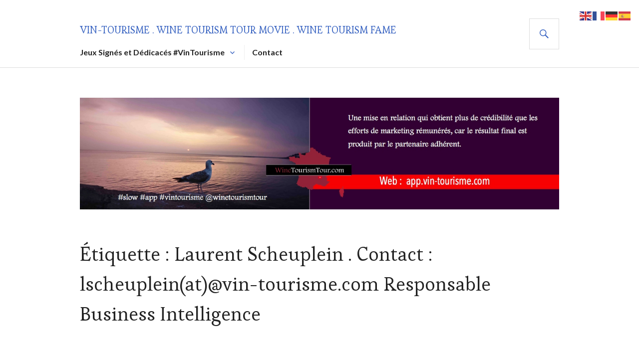

--- FILE ---
content_type: text/html; charset=UTF-8
request_url: https://vin-tourisme.fr/tag/laurent-scheuplein-contact-lscheupleinatvin-tourisme-com-responsable-business-intelligence/
body_size: 15751
content:
<!DOCTYPE html>
<html lang="fr-FR">
<head>
<meta charset="UTF-8">
<meta name="viewport" content="width=device-width, initial-scale=1">
<link rel="profile" href="http://gmpg.org/xfn/11">
<link rel="pingback" href="https://vin-tourisme.fr/xmlrpc.php">

<title>Laurent Scheuplein . Contact : lscheuplein(at)@vin-tourisme.com Responsable Business Intelligence &#8211; Vin-tourisme . Wine Tourism Tour Movie . Wine Tourism Fame</title>
<meta name='robots' content='max-image-preview:large' />
<link rel='dns-prefetch' href='//stats.wp.com' />
<link rel='dns-prefetch' href='//fonts.googleapis.com' />
<link rel='dns-prefetch' href='//v0.wordpress.com' />
<link rel='preconnect' href='//i0.wp.com' />
<link rel="alternate" type="application/rss+xml" title="Vin-tourisme . Wine Tourism Tour Movie . Wine Tourism Fame &raquo; Flux" href="https://vin-tourisme.fr/feed/" />
<link rel="alternate" type="application/rss+xml" title="Vin-tourisme . Wine Tourism Tour Movie . Wine Tourism Fame &raquo; Flux des commentaires" href="https://vin-tourisme.fr/comments/feed/" />
<link rel="alternate" type="application/rss+xml" title="Vin-tourisme . Wine Tourism Tour Movie . Wine Tourism Fame &raquo; Flux de l’étiquette Laurent Scheuplein . Contact : lscheuplein(at)@vin-tourisme.com Responsable Business Intelligence" href="https://vin-tourisme.fr/tag/laurent-scheuplein-contact-lscheupleinatvin-tourisme-com-responsable-business-intelligence/feed/" />
<style id='wp-img-auto-sizes-contain-inline-css' type='text/css'>
img:is([sizes=auto i],[sizes^="auto," i]){contain-intrinsic-size:3000px 1500px}
/*# sourceURL=wp-img-auto-sizes-contain-inline-css */
</style>
<link rel='stylesheet' id='front-css-css' href='https://vin-tourisme.fr/wp-content/plugins/fully-background-manager/assets/css/fbm_front.css?ver=6.9' type='text/css' media='all' />
<style id='wp-emoji-styles-inline-css' type='text/css'>

	img.wp-smiley, img.emoji {
		display: inline !important;
		border: none !important;
		box-shadow: none !important;
		height: 1em !important;
		width: 1em !important;
		margin: 0 0.07em !important;
		vertical-align: -0.1em !important;
		background: none !important;
		padding: 0 !important;
	}
/*# sourceURL=wp-emoji-styles-inline-css */
</style>
<style id='wp-block-library-inline-css' type='text/css'>
:root{--wp-block-synced-color:#7a00df;--wp-block-synced-color--rgb:122,0,223;--wp-bound-block-color:var(--wp-block-synced-color);--wp-editor-canvas-background:#ddd;--wp-admin-theme-color:#007cba;--wp-admin-theme-color--rgb:0,124,186;--wp-admin-theme-color-darker-10:#006ba1;--wp-admin-theme-color-darker-10--rgb:0,107,160.5;--wp-admin-theme-color-darker-20:#005a87;--wp-admin-theme-color-darker-20--rgb:0,90,135;--wp-admin-border-width-focus:2px}@media (min-resolution:192dpi){:root{--wp-admin-border-width-focus:1.5px}}.wp-element-button{cursor:pointer}:root .has-very-light-gray-background-color{background-color:#eee}:root .has-very-dark-gray-background-color{background-color:#313131}:root .has-very-light-gray-color{color:#eee}:root .has-very-dark-gray-color{color:#313131}:root .has-vivid-green-cyan-to-vivid-cyan-blue-gradient-background{background:linear-gradient(135deg,#00d084,#0693e3)}:root .has-purple-crush-gradient-background{background:linear-gradient(135deg,#34e2e4,#4721fb 50%,#ab1dfe)}:root .has-hazy-dawn-gradient-background{background:linear-gradient(135deg,#faaca8,#dad0ec)}:root .has-subdued-olive-gradient-background{background:linear-gradient(135deg,#fafae1,#67a671)}:root .has-atomic-cream-gradient-background{background:linear-gradient(135deg,#fdd79a,#004a59)}:root .has-nightshade-gradient-background{background:linear-gradient(135deg,#330968,#31cdcf)}:root .has-midnight-gradient-background{background:linear-gradient(135deg,#020381,#2874fc)}:root{--wp--preset--font-size--normal:16px;--wp--preset--font-size--huge:42px}.has-regular-font-size{font-size:1em}.has-larger-font-size{font-size:2.625em}.has-normal-font-size{font-size:var(--wp--preset--font-size--normal)}.has-huge-font-size{font-size:var(--wp--preset--font-size--huge)}.has-text-align-center{text-align:center}.has-text-align-left{text-align:left}.has-text-align-right{text-align:right}.has-fit-text{white-space:nowrap!important}#end-resizable-editor-section{display:none}.aligncenter{clear:both}.items-justified-left{justify-content:flex-start}.items-justified-center{justify-content:center}.items-justified-right{justify-content:flex-end}.items-justified-space-between{justify-content:space-between}.screen-reader-text{border:0;clip-path:inset(50%);height:1px;margin:-1px;overflow:hidden;padding:0;position:absolute;width:1px;word-wrap:normal!important}.screen-reader-text:focus{background-color:#ddd;clip-path:none;color:#444;display:block;font-size:1em;height:auto;left:5px;line-height:normal;padding:15px 23px 14px;text-decoration:none;top:5px;width:auto;z-index:100000}html :where(.has-border-color){border-style:solid}html :where([style*=border-top-color]){border-top-style:solid}html :where([style*=border-right-color]){border-right-style:solid}html :where([style*=border-bottom-color]){border-bottom-style:solid}html :where([style*=border-left-color]){border-left-style:solid}html :where([style*=border-width]){border-style:solid}html :where([style*=border-top-width]){border-top-style:solid}html :where([style*=border-right-width]){border-right-style:solid}html :where([style*=border-bottom-width]){border-bottom-style:solid}html :where([style*=border-left-width]){border-left-style:solid}html :where(img[class*=wp-image-]){height:auto;max-width:100%}:where(figure){margin:0 0 1em}html :where(.is-position-sticky){--wp-admin--admin-bar--position-offset:var(--wp-admin--admin-bar--height,0px)}@media screen and (max-width:600px){html :where(.is-position-sticky){--wp-admin--admin-bar--position-offset:0px}}

/*# sourceURL=wp-block-library-inline-css */
</style><style id='wp-block-image-inline-css' type='text/css'>
.wp-block-image>a,.wp-block-image>figure>a{display:inline-block}.wp-block-image img{box-sizing:border-box;height:auto;max-width:100%;vertical-align:bottom}@media not (prefers-reduced-motion){.wp-block-image img.hide{visibility:hidden}.wp-block-image img.show{animation:show-content-image .4s}}.wp-block-image[style*=border-radius] img,.wp-block-image[style*=border-radius]>a{border-radius:inherit}.wp-block-image.has-custom-border img{box-sizing:border-box}.wp-block-image.aligncenter{text-align:center}.wp-block-image.alignfull>a,.wp-block-image.alignwide>a{width:100%}.wp-block-image.alignfull img,.wp-block-image.alignwide img{height:auto;width:100%}.wp-block-image .aligncenter,.wp-block-image .alignleft,.wp-block-image .alignright,.wp-block-image.aligncenter,.wp-block-image.alignleft,.wp-block-image.alignright{display:table}.wp-block-image .aligncenter>figcaption,.wp-block-image .alignleft>figcaption,.wp-block-image .alignright>figcaption,.wp-block-image.aligncenter>figcaption,.wp-block-image.alignleft>figcaption,.wp-block-image.alignright>figcaption{caption-side:bottom;display:table-caption}.wp-block-image .alignleft{float:left;margin:.5em 1em .5em 0}.wp-block-image .alignright{float:right;margin:.5em 0 .5em 1em}.wp-block-image .aligncenter{margin-left:auto;margin-right:auto}.wp-block-image :where(figcaption){margin-bottom:1em;margin-top:.5em}.wp-block-image.is-style-circle-mask img{border-radius:9999px}@supports ((-webkit-mask-image:none) or (mask-image:none)) or (-webkit-mask-image:none){.wp-block-image.is-style-circle-mask img{border-radius:0;-webkit-mask-image:url('data:image/svg+xml;utf8,<svg viewBox="0 0 100 100" xmlns="http://www.w3.org/2000/svg"><circle cx="50" cy="50" r="50"/></svg>');mask-image:url('data:image/svg+xml;utf8,<svg viewBox="0 0 100 100" xmlns="http://www.w3.org/2000/svg"><circle cx="50" cy="50" r="50"/></svg>');mask-mode:alpha;-webkit-mask-position:center;mask-position:center;-webkit-mask-repeat:no-repeat;mask-repeat:no-repeat;-webkit-mask-size:contain;mask-size:contain}}:root :where(.wp-block-image.is-style-rounded img,.wp-block-image .is-style-rounded img){border-radius:9999px}.wp-block-image figure{margin:0}.wp-lightbox-container{display:flex;flex-direction:column;position:relative}.wp-lightbox-container img{cursor:zoom-in}.wp-lightbox-container img:hover+button{opacity:1}.wp-lightbox-container button{align-items:center;backdrop-filter:blur(16px) saturate(180%);background-color:#5a5a5a40;border:none;border-radius:4px;cursor:zoom-in;display:flex;height:20px;justify-content:center;opacity:0;padding:0;position:absolute;right:16px;text-align:center;top:16px;width:20px;z-index:100}@media not (prefers-reduced-motion){.wp-lightbox-container button{transition:opacity .2s ease}}.wp-lightbox-container button:focus-visible{outline:3px auto #5a5a5a40;outline:3px auto -webkit-focus-ring-color;outline-offset:3px}.wp-lightbox-container button:hover{cursor:pointer;opacity:1}.wp-lightbox-container button:focus{opacity:1}.wp-lightbox-container button:focus,.wp-lightbox-container button:hover,.wp-lightbox-container button:not(:hover):not(:active):not(.has-background){background-color:#5a5a5a40;border:none}.wp-lightbox-overlay{box-sizing:border-box;cursor:zoom-out;height:100vh;left:0;overflow:hidden;position:fixed;top:0;visibility:hidden;width:100%;z-index:100000}.wp-lightbox-overlay .close-button{align-items:center;cursor:pointer;display:flex;justify-content:center;min-height:40px;min-width:40px;padding:0;position:absolute;right:calc(env(safe-area-inset-right) + 16px);top:calc(env(safe-area-inset-top) + 16px);z-index:5000000}.wp-lightbox-overlay .close-button:focus,.wp-lightbox-overlay .close-button:hover,.wp-lightbox-overlay .close-button:not(:hover):not(:active):not(.has-background){background:none;border:none}.wp-lightbox-overlay .lightbox-image-container{height:var(--wp--lightbox-container-height);left:50%;overflow:hidden;position:absolute;top:50%;transform:translate(-50%,-50%);transform-origin:top left;width:var(--wp--lightbox-container-width);z-index:9999999999}.wp-lightbox-overlay .wp-block-image{align-items:center;box-sizing:border-box;display:flex;height:100%;justify-content:center;margin:0;position:relative;transform-origin:0 0;width:100%;z-index:3000000}.wp-lightbox-overlay .wp-block-image img{height:var(--wp--lightbox-image-height);min-height:var(--wp--lightbox-image-height);min-width:var(--wp--lightbox-image-width);width:var(--wp--lightbox-image-width)}.wp-lightbox-overlay .wp-block-image figcaption{display:none}.wp-lightbox-overlay button{background:none;border:none}.wp-lightbox-overlay .scrim{background-color:#fff;height:100%;opacity:.9;position:absolute;width:100%;z-index:2000000}.wp-lightbox-overlay.active{visibility:visible}@media not (prefers-reduced-motion){.wp-lightbox-overlay.active{animation:turn-on-visibility .25s both}.wp-lightbox-overlay.active img{animation:turn-on-visibility .35s both}.wp-lightbox-overlay.show-closing-animation:not(.active){animation:turn-off-visibility .35s both}.wp-lightbox-overlay.show-closing-animation:not(.active) img{animation:turn-off-visibility .25s both}.wp-lightbox-overlay.zoom.active{animation:none;opacity:1;visibility:visible}.wp-lightbox-overlay.zoom.active .lightbox-image-container{animation:lightbox-zoom-in .4s}.wp-lightbox-overlay.zoom.active .lightbox-image-container img{animation:none}.wp-lightbox-overlay.zoom.active .scrim{animation:turn-on-visibility .4s forwards}.wp-lightbox-overlay.zoom.show-closing-animation:not(.active){animation:none}.wp-lightbox-overlay.zoom.show-closing-animation:not(.active) .lightbox-image-container{animation:lightbox-zoom-out .4s}.wp-lightbox-overlay.zoom.show-closing-animation:not(.active) .lightbox-image-container img{animation:none}.wp-lightbox-overlay.zoom.show-closing-animation:not(.active) .scrim{animation:turn-off-visibility .4s forwards}}@keyframes show-content-image{0%{visibility:hidden}99%{visibility:hidden}to{visibility:visible}}@keyframes turn-on-visibility{0%{opacity:0}to{opacity:1}}@keyframes turn-off-visibility{0%{opacity:1;visibility:visible}99%{opacity:0;visibility:visible}to{opacity:0;visibility:hidden}}@keyframes lightbox-zoom-in{0%{transform:translate(calc((-100vw + var(--wp--lightbox-scrollbar-width))/2 + var(--wp--lightbox-initial-left-position)),calc(-50vh + var(--wp--lightbox-initial-top-position))) scale(var(--wp--lightbox-scale))}to{transform:translate(-50%,-50%) scale(1)}}@keyframes lightbox-zoom-out{0%{transform:translate(-50%,-50%) scale(1);visibility:visible}99%{visibility:visible}to{transform:translate(calc((-100vw + var(--wp--lightbox-scrollbar-width))/2 + var(--wp--lightbox-initial-left-position)),calc(-50vh + var(--wp--lightbox-initial-top-position))) scale(var(--wp--lightbox-scale));visibility:hidden}}
/*# sourceURL=https://vin-tourisme.fr/wp-includes/blocks/image/style.min.css */
</style>
<style id='wp-block-embed-inline-css' type='text/css'>
.wp-block-embed.alignleft,.wp-block-embed.alignright,.wp-block[data-align=left]>[data-type="core/embed"],.wp-block[data-align=right]>[data-type="core/embed"]{max-width:360px;width:100%}.wp-block-embed.alignleft .wp-block-embed__wrapper,.wp-block-embed.alignright .wp-block-embed__wrapper,.wp-block[data-align=left]>[data-type="core/embed"] .wp-block-embed__wrapper,.wp-block[data-align=right]>[data-type="core/embed"] .wp-block-embed__wrapper{min-width:280px}.wp-block-cover .wp-block-embed{min-height:240px;min-width:320px}.wp-block-embed{overflow-wrap:break-word}.wp-block-embed :where(figcaption){margin-bottom:1em;margin-top:.5em}.wp-block-embed iframe{max-width:100%}.wp-block-embed__wrapper{position:relative}.wp-embed-responsive .wp-has-aspect-ratio .wp-block-embed__wrapper:before{content:"";display:block;padding-top:50%}.wp-embed-responsive .wp-has-aspect-ratio iframe{bottom:0;height:100%;left:0;position:absolute;right:0;top:0;width:100%}.wp-embed-responsive .wp-embed-aspect-21-9 .wp-block-embed__wrapper:before{padding-top:42.85%}.wp-embed-responsive .wp-embed-aspect-18-9 .wp-block-embed__wrapper:before{padding-top:50%}.wp-embed-responsive .wp-embed-aspect-16-9 .wp-block-embed__wrapper:before{padding-top:56.25%}.wp-embed-responsive .wp-embed-aspect-4-3 .wp-block-embed__wrapper:before{padding-top:75%}.wp-embed-responsive .wp-embed-aspect-1-1 .wp-block-embed__wrapper:before{padding-top:100%}.wp-embed-responsive .wp-embed-aspect-9-16 .wp-block-embed__wrapper:before{padding-top:177.77%}.wp-embed-responsive .wp-embed-aspect-1-2 .wp-block-embed__wrapper:before{padding-top:200%}
/*# sourceURL=https://vin-tourisme.fr/wp-includes/blocks/embed/style.min.css */
</style>
<style id='global-styles-inline-css' type='text/css'>
:root{--wp--preset--aspect-ratio--square: 1;--wp--preset--aspect-ratio--4-3: 4/3;--wp--preset--aspect-ratio--3-4: 3/4;--wp--preset--aspect-ratio--3-2: 3/2;--wp--preset--aspect-ratio--2-3: 2/3;--wp--preset--aspect-ratio--16-9: 16/9;--wp--preset--aspect-ratio--9-16: 9/16;--wp--preset--color--black: #000000;--wp--preset--color--cyan-bluish-gray: #abb8c3;--wp--preset--color--white: #ffffff;--wp--preset--color--pale-pink: #f78da7;--wp--preset--color--vivid-red: #cf2e2e;--wp--preset--color--luminous-vivid-orange: #ff6900;--wp--preset--color--luminous-vivid-amber: #fcb900;--wp--preset--color--light-green-cyan: #7bdcb5;--wp--preset--color--vivid-green-cyan: #00d084;--wp--preset--color--pale-cyan-blue: #8ed1fc;--wp--preset--color--vivid-cyan-blue: #0693e3;--wp--preset--color--vivid-purple: #9b51e0;--wp--preset--gradient--vivid-cyan-blue-to-vivid-purple: linear-gradient(135deg,rgb(6,147,227) 0%,rgb(155,81,224) 100%);--wp--preset--gradient--light-green-cyan-to-vivid-green-cyan: linear-gradient(135deg,rgb(122,220,180) 0%,rgb(0,208,130) 100%);--wp--preset--gradient--luminous-vivid-amber-to-luminous-vivid-orange: linear-gradient(135deg,rgb(252,185,0) 0%,rgb(255,105,0) 100%);--wp--preset--gradient--luminous-vivid-orange-to-vivid-red: linear-gradient(135deg,rgb(255,105,0) 0%,rgb(207,46,46) 100%);--wp--preset--gradient--very-light-gray-to-cyan-bluish-gray: linear-gradient(135deg,rgb(238,238,238) 0%,rgb(169,184,195) 100%);--wp--preset--gradient--cool-to-warm-spectrum: linear-gradient(135deg,rgb(74,234,220) 0%,rgb(151,120,209) 20%,rgb(207,42,186) 40%,rgb(238,44,130) 60%,rgb(251,105,98) 80%,rgb(254,248,76) 100%);--wp--preset--gradient--blush-light-purple: linear-gradient(135deg,rgb(255,206,236) 0%,rgb(152,150,240) 100%);--wp--preset--gradient--blush-bordeaux: linear-gradient(135deg,rgb(254,205,165) 0%,rgb(254,45,45) 50%,rgb(107,0,62) 100%);--wp--preset--gradient--luminous-dusk: linear-gradient(135deg,rgb(255,203,112) 0%,rgb(199,81,192) 50%,rgb(65,88,208) 100%);--wp--preset--gradient--pale-ocean: linear-gradient(135deg,rgb(255,245,203) 0%,rgb(182,227,212) 50%,rgb(51,167,181) 100%);--wp--preset--gradient--electric-grass: linear-gradient(135deg,rgb(202,248,128) 0%,rgb(113,206,126) 100%);--wp--preset--gradient--midnight: linear-gradient(135deg,rgb(2,3,129) 0%,rgb(40,116,252) 100%);--wp--preset--font-size--small: 13px;--wp--preset--font-size--medium: 20px;--wp--preset--font-size--large: 36px;--wp--preset--font-size--x-large: 42px;--wp--preset--spacing--20: 0.44rem;--wp--preset--spacing--30: 0.67rem;--wp--preset--spacing--40: 1rem;--wp--preset--spacing--50: 1.5rem;--wp--preset--spacing--60: 2.25rem;--wp--preset--spacing--70: 3.38rem;--wp--preset--spacing--80: 5.06rem;--wp--preset--shadow--natural: 6px 6px 9px rgba(0, 0, 0, 0.2);--wp--preset--shadow--deep: 12px 12px 50px rgba(0, 0, 0, 0.4);--wp--preset--shadow--sharp: 6px 6px 0px rgba(0, 0, 0, 0.2);--wp--preset--shadow--outlined: 6px 6px 0px -3px rgb(255, 255, 255), 6px 6px rgb(0, 0, 0);--wp--preset--shadow--crisp: 6px 6px 0px rgb(0, 0, 0);}:where(.is-layout-flex){gap: 0.5em;}:where(.is-layout-grid){gap: 0.5em;}body .is-layout-flex{display: flex;}.is-layout-flex{flex-wrap: wrap;align-items: center;}.is-layout-flex > :is(*, div){margin: 0;}body .is-layout-grid{display: grid;}.is-layout-grid > :is(*, div){margin: 0;}:where(.wp-block-columns.is-layout-flex){gap: 2em;}:where(.wp-block-columns.is-layout-grid){gap: 2em;}:where(.wp-block-post-template.is-layout-flex){gap: 1.25em;}:where(.wp-block-post-template.is-layout-grid){gap: 1.25em;}.has-black-color{color: var(--wp--preset--color--black) !important;}.has-cyan-bluish-gray-color{color: var(--wp--preset--color--cyan-bluish-gray) !important;}.has-white-color{color: var(--wp--preset--color--white) !important;}.has-pale-pink-color{color: var(--wp--preset--color--pale-pink) !important;}.has-vivid-red-color{color: var(--wp--preset--color--vivid-red) !important;}.has-luminous-vivid-orange-color{color: var(--wp--preset--color--luminous-vivid-orange) !important;}.has-luminous-vivid-amber-color{color: var(--wp--preset--color--luminous-vivid-amber) !important;}.has-light-green-cyan-color{color: var(--wp--preset--color--light-green-cyan) !important;}.has-vivid-green-cyan-color{color: var(--wp--preset--color--vivid-green-cyan) !important;}.has-pale-cyan-blue-color{color: var(--wp--preset--color--pale-cyan-blue) !important;}.has-vivid-cyan-blue-color{color: var(--wp--preset--color--vivid-cyan-blue) !important;}.has-vivid-purple-color{color: var(--wp--preset--color--vivid-purple) !important;}.has-black-background-color{background-color: var(--wp--preset--color--black) !important;}.has-cyan-bluish-gray-background-color{background-color: var(--wp--preset--color--cyan-bluish-gray) !important;}.has-white-background-color{background-color: var(--wp--preset--color--white) !important;}.has-pale-pink-background-color{background-color: var(--wp--preset--color--pale-pink) !important;}.has-vivid-red-background-color{background-color: var(--wp--preset--color--vivid-red) !important;}.has-luminous-vivid-orange-background-color{background-color: var(--wp--preset--color--luminous-vivid-orange) !important;}.has-luminous-vivid-amber-background-color{background-color: var(--wp--preset--color--luminous-vivid-amber) !important;}.has-light-green-cyan-background-color{background-color: var(--wp--preset--color--light-green-cyan) !important;}.has-vivid-green-cyan-background-color{background-color: var(--wp--preset--color--vivid-green-cyan) !important;}.has-pale-cyan-blue-background-color{background-color: var(--wp--preset--color--pale-cyan-blue) !important;}.has-vivid-cyan-blue-background-color{background-color: var(--wp--preset--color--vivid-cyan-blue) !important;}.has-vivid-purple-background-color{background-color: var(--wp--preset--color--vivid-purple) !important;}.has-black-border-color{border-color: var(--wp--preset--color--black) !important;}.has-cyan-bluish-gray-border-color{border-color: var(--wp--preset--color--cyan-bluish-gray) !important;}.has-white-border-color{border-color: var(--wp--preset--color--white) !important;}.has-pale-pink-border-color{border-color: var(--wp--preset--color--pale-pink) !important;}.has-vivid-red-border-color{border-color: var(--wp--preset--color--vivid-red) !important;}.has-luminous-vivid-orange-border-color{border-color: var(--wp--preset--color--luminous-vivid-orange) !important;}.has-luminous-vivid-amber-border-color{border-color: var(--wp--preset--color--luminous-vivid-amber) !important;}.has-light-green-cyan-border-color{border-color: var(--wp--preset--color--light-green-cyan) !important;}.has-vivid-green-cyan-border-color{border-color: var(--wp--preset--color--vivid-green-cyan) !important;}.has-pale-cyan-blue-border-color{border-color: var(--wp--preset--color--pale-cyan-blue) !important;}.has-vivid-cyan-blue-border-color{border-color: var(--wp--preset--color--vivid-cyan-blue) !important;}.has-vivid-purple-border-color{border-color: var(--wp--preset--color--vivid-purple) !important;}.has-vivid-cyan-blue-to-vivid-purple-gradient-background{background: var(--wp--preset--gradient--vivid-cyan-blue-to-vivid-purple) !important;}.has-light-green-cyan-to-vivid-green-cyan-gradient-background{background: var(--wp--preset--gradient--light-green-cyan-to-vivid-green-cyan) !important;}.has-luminous-vivid-amber-to-luminous-vivid-orange-gradient-background{background: var(--wp--preset--gradient--luminous-vivid-amber-to-luminous-vivid-orange) !important;}.has-luminous-vivid-orange-to-vivid-red-gradient-background{background: var(--wp--preset--gradient--luminous-vivid-orange-to-vivid-red) !important;}.has-very-light-gray-to-cyan-bluish-gray-gradient-background{background: var(--wp--preset--gradient--very-light-gray-to-cyan-bluish-gray) !important;}.has-cool-to-warm-spectrum-gradient-background{background: var(--wp--preset--gradient--cool-to-warm-spectrum) !important;}.has-blush-light-purple-gradient-background{background: var(--wp--preset--gradient--blush-light-purple) !important;}.has-blush-bordeaux-gradient-background{background: var(--wp--preset--gradient--blush-bordeaux) !important;}.has-luminous-dusk-gradient-background{background: var(--wp--preset--gradient--luminous-dusk) !important;}.has-pale-ocean-gradient-background{background: var(--wp--preset--gradient--pale-ocean) !important;}.has-electric-grass-gradient-background{background: var(--wp--preset--gradient--electric-grass) !important;}.has-midnight-gradient-background{background: var(--wp--preset--gradient--midnight) !important;}.has-small-font-size{font-size: var(--wp--preset--font-size--small) !important;}.has-medium-font-size{font-size: var(--wp--preset--font-size--medium) !important;}.has-large-font-size{font-size: var(--wp--preset--font-size--large) !important;}.has-x-large-font-size{font-size: var(--wp--preset--font-size--x-large) !important;}
/*# sourceURL=global-styles-inline-css */
</style>

<style id='classic-theme-styles-inline-css' type='text/css'>
/*! This file is auto-generated */
.wp-block-button__link{color:#fff;background-color:#32373c;border-radius:9999px;box-shadow:none;text-decoration:none;padding:calc(.667em + 2px) calc(1.333em + 2px);font-size:1.125em}.wp-block-file__button{background:#32373c;color:#fff;text-decoration:none}
/*# sourceURL=/wp-includes/css/classic-themes.min.css */
</style>
<link rel='stylesheet' id='genericons-css' href='https://vin-tourisme.fr/wp-content/plugins/jetpack/_inc/genericons/genericons/genericons.css?ver=3.1' type='text/css' media='all' />
<link rel='stylesheet' id='gazette-lora-css' href='https://fonts.googleapis.com/css?family=Lora%3A400%2C700%2C400italic%2C700italic&#038;subset=latin%2Clatin-ext&#038;ver=6.9' type='text/css' media='all' />
<link rel='stylesheet' id='gazette-lato-inconsolata-css' href='https://fonts.googleapis.com/css?family=Lato%3A400%2C700%2C900%2C400italic%2C700italic%2C900italic%7CInconsolata%3A400%2C700&#038;subset=latin%2Clatin-ext&#038;ver=6.9' type='text/css' media='all' />
<link rel='stylesheet' id='gazette-style-css' href='https://vin-tourisme.fr/wp-content/themes/vin-tourisme/style.css?ver=6.9' type='text/css' media='all' />
<style id='gazette-style-inline-css' type='text/css'>
.posted-on, .group-blog:not(.single) .byline:before, .cat-links, .tags-links, .byline { clip: rect(1px, 1px, 1px, 1px); height: 1px; position: absolute; overflow: hidden; width: 1px; }
/*# sourceURL=gazette-style-inline-css */
</style>
<link rel='stylesheet' id='sharedaddy-css' href='https://vin-tourisme.fr/wp-content/plugins/jetpack/modules/sharedaddy/sharing.css?ver=15.3.1' type='text/css' media='all' />
<link rel='stylesheet' id='social-logos-css' href='https://vin-tourisme.fr/wp-content/plugins/jetpack/_inc/social-logos/social-logos.min.css?ver=15.3.1' type='text/css' media='all' />
<script type="text/javascript" src="https://vin-tourisme.fr/wp-includes/js/jquery/jquery.min.js?ver=3.7.1" id="jquery-core-js"></script>
<script type="text/javascript" src="https://vin-tourisme.fr/wp-includes/js/jquery/jquery-migrate.min.js?ver=3.4.1" id="jquery-migrate-js"></script>
<script type="text/javascript" id="3d-flip-book-client-locale-loader-js-extra">
/* <![CDATA[ */
var FB3D_CLIENT_LOCALE = {"ajaxurl":"https://vin-tourisme.fr/wp-admin/admin-ajax.php","dictionary":{"Table of contents":"Table of contents","Close":"Close","Bookmarks":"Bookmarks","Thumbnails":"Thumbnails","Search":"Search","Share":"Share","Facebook":"Facebook","Twitter":"Twitter","Email":"Email","Play":"Play","Previous page":"Previous page","Next page":"Next page","Zoom in":"Zoom in","Zoom out":"Zoom out","Fit view":"Fit view","Auto play":"Auto play","Full screen":"Full screen","More":"More","Smart pan":"Smart pan","Single page":"Single page","Sounds":"Sounds","Stats":"Stats","Print":"Print","Download":"Download","Goto first page":"Goto first page","Goto last page":"Goto last page"},"images":"https://vin-tourisme.fr/wp-content/plugins/interactive-3d-flipbook-powered-physics-engine/assets/images/","jsData":{"urls":[],"posts":{"ids_mis":[],"ids":[]},"pages":[],"firstPages":[],"bookCtrlProps":[],"bookTemplates":[]},"key":"3d-flip-book","pdfJS":{"pdfJsLib":"https://vin-tourisme.fr/wp-content/plugins/interactive-3d-flipbook-powered-physics-engine/assets/js/pdf.min.js?ver=4.3.136","pdfJsWorker":"https://vin-tourisme.fr/wp-content/plugins/interactive-3d-flipbook-powered-physics-engine/assets/js/pdf.worker.js?ver=4.3.136","stablePdfJsLib":"https://vin-tourisme.fr/wp-content/plugins/interactive-3d-flipbook-powered-physics-engine/assets/js/stable/pdf.min.js?ver=2.5.207","stablePdfJsWorker":"https://vin-tourisme.fr/wp-content/plugins/interactive-3d-flipbook-powered-physics-engine/assets/js/stable/pdf.worker.js?ver=2.5.207","pdfJsCMapUrl":"https://vin-tourisme.fr/wp-content/plugins/interactive-3d-flipbook-powered-physics-engine/assets/cmaps/"},"cacheurl":"https://vin-tourisme.fr/wp-content/uploads/3d-flip-book/cache/","pluginsurl":"https://vin-tourisme.fr/wp-content/plugins/","pluginurl":"https://vin-tourisme.fr/wp-content/plugins/interactive-3d-flipbook-powered-physics-engine/","thumbnailSize":{"width":"150","height":"150"},"version":"1.16.17"};
//# sourceURL=3d-flip-book-client-locale-loader-js-extra
/* ]]> */
</script>
<script type="text/javascript" src="https://vin-tourisme.fr/wp-content/plugins/interactive-3d-flipbook-powered-physics-engine/assets/js/client-locale-loader.js?ver=1.16.17" id="3d-flip-book-client-locale-loader-js" async="async" data-wp-strategy="async"></script>
<link rel="https://api.w.org/" href="https://vin-tourisme.fr/wp-json/" /><link rel="alternate" title="JSON" type="application/json" href="https://vin-tourisme.fr/wp-json/wp/v2/tags/395" /><link rel="EditURI" type="application/rsd+xml" title="RSD" href="https://vin-tourisme.fr/xmlrpc.php?rsd" />
<meta name="generator" content="WordPress 6.9" />
	<link rel="preconnect" href="https://fonts.googleapis.com">
	<link rel="preconnect" href="https://fonts.gstatic.com">
	<link href='https://fonts.googleapis.com/css2?display=swap&family=Esteban' rel='stylesheet'>	<style>img#wpstats{display:none}</style>
		
<!-- Jetpack Open Graph Tags -->
<meta property="og:type" content="website" />
<meta property="og:title" content="Laurent Scheuplein . Contact : lscheuplein(at)@vin-tourisme.com Responsable Business Intelligence &#8211; Vin-tourisme . Wine Tourism Tour Movie . Wine Tourism Fame" />
<meta property="og:url" content="https://vin-tourisme.fr/tag/laurent-scheuplein-contact-lscheupleinatvin-tourisme-com-responsable-business-intelligence/" />
<meta property="og:site_name" content="Vin-tourisme . Wine Tourism Tour Movie . Wine Tourism Fame" />
<meta property="og:image" content="https://i0.wp.com/vin-tourisme.fr/wp-content/uploads/2015/09/cropped-LOGO_Avatar_-Noir_VinTourisme_W.png?fit=512%2C512&#038;ssl=1" />
<meta property="og:image:width" content="512" />
<meta property="og:image:height" content="512" />
<meta property="og:image:alt" content="" />
<meta property="og:locale" content="fr_FR" />

<!-- End Jetpack Open Graph Tags -->
<link rel="icon" href="https://i0.wp.com/vin-tourisme.fr/wp-content/uploads/2015/09/cropped-LOGO_Avatar_-Noir_VinTourisme_W.png?fit=32%2C32&#038;ssl=1" sizes="32x32" />
<link rel="icon" href="https://i0.wp.com/vin-tourisme.fr/wp-content/uploads/2015/09/cropped-LOGO_Avatar_-Noir_VinTourisme_W.png?fit=192%2C192&#038;ssl=1" sizes="192x192" />
<link rel="apple-touch-icon" href="https://i0.wp.com/vin-tourisme.fr/wp-content/uploads/2015/09/cropped-LOGO_Avatar_-Noir_VinTourisme_W.png?fit=180%2C180&#038;ssl=1" />
<meta name="msapplication-TileImage" content="https://i0.wp.com/vin-tourisme.fr/wp-content/uploads/2015/09/cropped-LOGO_Avatar_-Noir_VinTourisme_W.png?fit=270%2C270&#038;ssl=1" />
		<style type="text/css" id="wp-custom-css">
			/*
Bienvenue dans l'éditeur de CSS !

Pour en savoir plus sur le fonctionnement de l'éditeur, vous pouvez vous
rendre sur cette page :
http://wp.me/PEmnE-Bt
*/		</style>
			<style id="egf-frontend-styles" type="text/css">
		body {} p {font-family: 'Esteban', sans-serif;font-style: normal;font-weight: 400;} h1 {font-family: 'Esteban', sans-serif;font-style: normal;font-weight: 400;} h2 {font-family: 'Esteban', sans-serif;font-style: normal;font-weight: 400;} h3 {font-family: 'Esteban', sans-serif;font-style: normal;font-weight: 400;} h4 {font-family: 'Esteban', sans-serif;font-style: normal;font-weight: 400;} h5 {font-family: 'Esteban', sans-serif;font-style: normal;font-weight: 400;} h6 {font-family: 'Esteban', sans-serif;font-style: normal;font-weight: 400;} 	</style>
	<link rel='stylesheet' id='jetpack-swiper-library-css' href='https://vin-tourisme.fr/wp-content/plugins/jetpack/_inc/blocks/swiper.css?ver=15.3.1' type='text/css' media='all' />
<link rel='stylesheet' id='jetpack-carousel-css' href='https://vin-tourisme.fr/wp-content/plugins/jetpack/modules/carousel/jetpack-carousel.css?ver=15.3.1' type='text/css' media='all' />
<link rel='stylesheet' id='jetpack-responsive-videos-css' href='https://vin-tourisme.fr/wp-content/plugins/jetpack/jetpack_vendor/automattic/jetpack-classic-theme-helper/dist/responsive-videos/responsive-videos.css?minify=false&#038;ver=4fbf400e55121e7e87cb' type='text/css' media='all' />
<link rel='stylesheet' id='jetpack_social_media_icons_widget-css' href='https://vin-tourisme.fr/wp-content/plugins/jetpack/modules/widgets/social-media-icons/style.css?ver=20150602' type='text/css' media='all' />
</head>

<body class="archive tag tag-laurent-scheuplein-contact-lscheupleinatvin-tourisme-com-responsable-business-intelligence tag-395 wp-theme-gazette wp-child-theme-vin-tourisme fully-background has-header-image date-hidden categories-hidden tags-hidden author-hidden">
<div id="page" class="hfeed site">
	<a class="skip-link screen-reader-text" href="#content">Aller au contenu principal</a>

	<header id="masthead" class="site-header" role="banner">
		<div class="site-header-inner">
			<div class="site-branding">
				<a href="https://vin-tourisme.fr/" class="site-logo-link" rel="home" itemprop="url"></a>				<h1 class="site-title"><a href="https://vin-tourisme.fr/" rel="home">Vin-tourisme . Wine Tourism Tour Movie . Wine Tourism Fame</a></h1>
				<h2 class="site-description">Les clés du vin et de la haute gastronomie française</h2>
			</div><!-- .site-branding -->

							<nav id="site-navigation" class="main-navigation" role="navigation">
					<button class="menu-toggle" aria-controls="primary-menu" aria-expanded="false"><span class="screen-reader-text">Menu principal</span></button>
					<div class="menu-zouh-container"><ul id="primary-menu" class="menu"><li id="menu-item-20027" class="menu-item menu-item-type-post_type menu-item-object-post menu-item-has-children menu-item-20027"><a href="https://vin-tourisme.fr/jeux/">Jeux Signés et Dédicacés  #VinTourisme</a>
<ul class="sub-menu">
	<li id="menu-item-21966" class="menu-item menu-item-type-post_type menu-item-object-post menu-item-21966"><a href="https://vin-tourisme.fr/dotations-jeux-vintourisme/">Dotations #Jeux #Vintourisme</a></li>
</ul>
</li>
<li id="menu-item-20016" class="menu-item menu-item-type-post_type menu-item-object-page menu-item-20016"><a href="https://vin-tourisme.fr/contact/">Contact</a></li>
</ul></div>				</nav><!-- #site-navigation -->
			
			<div id="search-header" class="search-header">
				<button class="search-toggle" aria-controls="search-form" aria-expanded="false"><span class="screen-reader-text">Recherche</span></button>
				<form role="search" method="get" class="search-form" action="https://vin-tourisme.fr/">
				<label>
					<span class="screen-reader-text">Rechercher :</span>
					<input type="search" class="search-field" placeholder="Rechercher…" value="" name="s" />
				</label>
				<input type="submit" class="search-submit" value="Rechercher" />
			</form>			</div><!-- #search-header -->
		</div><!-- .site-header-inner -->
	</header><!-- #masthead -->

					<div class="header-image">
			<div class="header-image-inner">
				<a href="https://vin-tourisme.fr/" rel="home"><img src="https://vin-tourisme.fr/wp-content/uploads/2023/05/annonce-App-Vin-Tourisme-Partenaire.jpg" width="1220" height="285" alt=""></a>
			</div><!-- .header-image-inner -->
		</div><!-- .header-image -->
			
	<div id="content" class="site-content">

	<div id="primary" class="content-area">
		<main id="main" class="site-main" role="main">

		
			<header class="page-header">
				<h1 class="page-title">Étiquette : <span>Laurent Scheuplein . Contact : lscheuplein(at)@vin-tourisme.com Responsable Business Intelligence</span></h1>			</header><!-- .page-header -->

						
				
<article id="post-842" class="post-842 post type-post status-publish format-standard has-post-thumbnail hentry category-actualites category-club category-oenotourisme tag-accompagnee-par-export-original-conseil-concept-relation-publique-export-marie-dougy-25-rue-van-loo-13100-aix-en-provence-france-mail-marieexport-original-fr tag-association-vin-tourisme-secretaire-general tag-association-vin-tourisme-secretaire-general-dimitri-verdet tag-avenue-de-saint-jean-06400-cannes-france tag-contact-caprceiatgmail-com-club-daffaires-provence-russie-et-pays-de-la-cei tag-contact-caprceiatgmail-com-club-daffaires-provence-russie-et-pays-de-la-cei-cap-r-cei-org tag-dimitri-verdet tag-jacques-chibois tag-la-bastide-saint-antoine tag-laurent-scheuplein-contact-lscheupleinatvin-tourisme-com-responsable-business-intelligence tag-le-vin-fait-partie-du-patrimoine-francais tag-m-gerard-bailly-senateur-du-jura-bourgogne-franche-comte tag-m-rolland-courteau-senateur-de-laude-languedoc-roussillon-midi-pyrenees tag-membre-du-bureau-association-vin-tourisme-vice-president tag-membre-du-bureau-association-vin-tourisme-vice-president-laurent-scheuplein tag-membre-du-bureau-association-vin-tourisme-administrateur-jacques-chibois-grasse tag-profession-agriculteur tag-profession-instituteur tag-tresorier tag-vin-tourisme-com-vin-tourisme-fr-vin-tourisme-club-edition-les-cles-du-vin-et-de-la-haute-gastronomie-francaise-marque-vin-tourisme-adresse-8 fallback-thumbnail">
	<header class="entry-header">
					<div class="entry-meta">
				<span class="cat-links"><a href="https://vin-tourisme.fr/category/actualites/" rel="category tag">Actualités</a>, <a href="https://vin-tourisme.fr/category/club/" rel="category tag">Club : Wine Tasting Voucher</a>, <a href="https://vin-tourisme.fr/category/oenotourisme/" rel="category tag">Oenotourisme</a></span><span class="comments-link"><a href="https://vin-tourisme.fr/cest-la-rentree-a-quel-club-sinscrire-vin-tourisme/#comments">1 commentaire</a></span>			</div><!-- .entry-meta -->
		
					<a class="post-thumbnail" href="https://vin-tourisme.fr/cest-la-rentree-a-quel-club-sinscrire-vin-tourisme/">
				<img width="720" height="426" src="https://i0.wp.com/vin-tourisme.fr/wp-content/uploads/2016/09/vintourisme-club.png?resize=720%2C426&amp;ssl=1" class="attachment-gazette-post-thumbnail size-gazette-post-thumbnail wp-post-image" alt="" decoding="async" srcset="https://i0.wp.com/vin-tourisme.fr/wp-content/uploads/2016/09/vintourisme-club.png?resize=720%2C426&amp;ssl=1 720w, https://i0.wp.com/vin-tourisme.fr/wp-content/uploads/2016/09/vintourisme-club.png?zoom=2&amp;resize=720%2C426&amp;ssl=1 1440w" sizes="(max-width: 720px) 100vw, 720px" data-attachment-id="857" data-permalink="https://vin-tourisme.fr/cest-la-rentree-a-quel-club-sinscrire-vin-tourisme/vintourisme-club-2/" data-orig-file="https://i0.wp.com/vin-tourisme.fr/wp-content/uploads/2016/09/vintourisme-club.png?fit=1920%2C768&amp;ssl=1" data-orig-size="1920,768" data-comments-opened="1" data-image-meta="{&quot;aperture&quot;:&quot;0&quot;,&quot;credit&quot;:&quot;&quot;,&quot;camera&quot;:&quot;&quot;,&quot;caption&quot;:&quot;&quot;,&quot;created_timestamp&quot;:&quot;0&quot;,&quot;copyright&quot;:&quot;&quot;,&quot;focal_length&quot;:&quot;0&quot;,&quot;iso&quot;:&quot;0&quot;,&quot;shutter_speed&quot;:&quot;0&quot;,&quot;title&quot;:&quot;&quot;,&quot;orientation&quot;:&quot;0&quot;}" data-image-title="vintourisme-club" data-image-description="" data-image-caption="" data-medium-file="https://i0.wp.com/vin-tourisme.fr/wp-content/uploads/2016/09/vintourisme-club.png?fit=300%2C120&amp;ssl=1" data-large-file="https://i0.wp.com/vin-tourisme.fr/wp-content/uploads/2016/09/vintourisme-club.png?fit=720%2C288&amp;ssl=1" />							</a>
		
		<h1 class="entry-title"><a href="https://vin-tourisme.fr/cest-la-rentree-a-quel-club-sinscrire-vin-tourisme/" rel="bookmark">C&rsquo;est  la rentrée, à quel club s&rsquo;inscrire ? Vin-Tourisme !</a></h1>
				<div class="entry-meta">
			<span class="posted-on"><a href="https://vin-tourisme.fr/cest-la-rentree-a-quel-club-sinscrire-vin-tourisme/" rel="bookmark"><time class="entry-date published" datetime="2016-09-04T15:23:30+01:00">4 septembre 2016</time><time class="updated" datetime="2017-04-14T11:19:41+01:00">14 avril 2017</time></a></span><span class="byline"> <span class="author vcard"><a class="url fn n" href="https://vin-tourisme.fr/author/vintourisme/">vintourisme</a></span></span>		</div><!-- .entry-meta -->
			</header><!-- .entry-header -->

	<div class="entry-summary">
	    <p>Chers amateurs, épicuriens, érudits, gourmets et explorateurs, Nous  avons  le plaisir de vous  présenter  les Membres du  Bureau de l&rsquo;Association « Vin-Tourisme. Le vin  fait partie du patrimoine culturel pour son produit identité  du  terroir reconnu pas ses accords «mets et  &hellip; <a href="https://vin-tourisme.fr/cest-la-rentree-a-quel-club-sinscrire-vin-tourisme/" class="more-link">Continuer de lire <span class="screen-reader-text">C&rsquo;est  la rentrée, à quel club s&rsquo;inscrire ? Vin-Tourisme !</span></a></p>
	</div><!-- .entry-summary -->
</article><!-- #post-## -->

			
			
		
		</main><!-- #main -->
	</div><!-- #primary -->


	</div><!-- #content -->

	
<div id="tertiary" class="footer-widget" role="complementary">
	<div class="footer-widget-inner">
		<aside id="block-9" class="widget widget_block widget_media_image">
<figure class="wp-block-image size-large is-style-default"><a href="https://vin-tourisme.fr/partenaires/" target="_blank" rel=" noreferrer noopener"><img loading="lazy" decoding="async" width="1024" height="768" src="https://vin-tourisme.fr/wp-content/uploads/2023/07/PARTENAIRE-VINTOURISME-WINETOURISMTOUR-1024x768.jpg" alt="" class="wp-image-15569" srcset="https://i0.wp.com/vin-tourisme.fr/wp-content/uploads/2023/07/PARTENAIRE-VINTOURISME-WINETOURISMTOUR.jpg?resize=1024%2C768&amp;ssl=1 1024w, https://i0.wp.com/vin-tourisme.fr/wp-content/uploads/2023/07/PARTENAIRE-VINTOURISME-WINETOURISMTOUR.jpg?resize=300%2C225&amp;ssl=1 300w, https://i0.wp.com/vin-tourisme.fr/wp-content/uploads/2023/07/PARTENAIRE-VINTOURISME-WINETOURISMTOUR.jpg?resize=768%2C576&amp;ssl=1 768w, https://i0.wp.com/vin-tourisme.fr/wp-content/uploads/2023/07/PARTENAIRE-VINTOURISME-WINETOURISMTOUR.jpg?resize=80%2C60&amp;ssl=1 80w, https://i0.wp.com/vin-tourisme.fr/wp-content/uploads/2023/07/PARTENAIRE-VINTOURISME-WINETOURISMTOUR.jpg?w=1224&amp;ssl=1 1224w" sizes="auto, (max-width: 1024px) 100vw, 1024px" /></a></figure>
</aside><aside id="block-51" class="widget widget_block widget_media_image">
<figure class="wp-block-image size-large"><a href="https://vin-tourisme.fr/isabelle-foret-femivin-winewomenworld/"><img loading="lazy" decoding="async" width="1024" height="768" src="https://vin-tourisme.fr/wp-content/uploads/2024/04/Isabelle-Foret-Mbre-dhonneur-1024x768.jpg" alt="" class="wp-image-18654" srcset="https://i0.wp.com/vin-tourisme.fr/wp-content/uploads/2024/04/Isabelle-Foret-Mbre-dhonneur.jpg?resize=1024%2C768&amp;ssl=1 1024w, https://i0.wp.com/vin-tourisme.fr/wp-content/uploads/2024/04/Isabelle-Foret-Mbre-dhonneur.jpg?resize=300%2C225&amp;ssl=1 300w, https://i0.wp.com/vin-tourisme.fr/wp-content/uploads/2024/04/Isabelle-Foret-Mbre-dhonneur.jpg?resize=768%2C576&amp;ssl=1 768w, https://i0.wp.com/vin-tourisme.fr/wp-content/uploads/2024/04/Isabelle-Foret-Mbre-dhonneur.jpg?resize=80%2C60&amp;ssl=1 80w, https://i0.wp.com/vin-tourisme.fr/wp-content/uploads/2024/04/Isabelle-Foret-Mbre-dhonneur.jpg?w=1224&amp;ssl=1 1224w" sizes="auto, (max-width: 1024px) 100vw, 1024px" /></a></figure>
</aside><aside id="block-30" class="widget widget_block widget_media_image">
<figure class="wp-block-image size-large"><a href="https://vin-tourisme.fr/jean-mus-architecte-paysagiste-membre-honneur/" target="_blank" rel=" noreferrer noopener"><img loading="lazy" decoding="async" width="1024" height="768" src="https://vin-tourisme.fr/wp-content/uploads/2023/10/Architecte-Jean-Mus-Membre-Honneur-VinTourisme-1024x768.jpg" alt="" class="wp-image-16169" srcset="https://i0.wp.com/vin-tourisme.fr/wp-content/uploads/2023/10/Architecte-Jean-Mus-Membre-Honneur-VinTourisme.jpg?resize=1024%2C768&amp;ssl=1 1024w, https://i0.wp.com/vin-tourisme.fr/wp-content/uploads/2023/10/Architecte-Jean-Mus-Membre-Honneur-VinTourisme.jpg?resize=300%2C225&amp;ssl=1 300w, https://i0.wp.com/vin-tourisme.fr/wp-content/uploads/2023/10/Architecte-Jean-Mus-Membre-Honneur-VinTourisme.jpg?resize=768%2C576&amp;ssl=1 768w, https://i0.wp.com/vin-tourisme.fr/wp-content/uploads/2023/10/Architecte-Jean-Mus-Membre-Honneur-VinTourisme.jpg?resize=80%2C60&amp;ssl=1 80w, https://i0.wp.com/vin-tourisme.fr/wp-content/uploads/2023/10/Architecte-Jean-Mus-Membre-Honneur-VinTourisme.jpg?w=1224&amp;ssl=1 1224w" sizes="auto, (max-width: 1024px) 100vw, 1024px" /></a></figure>
</aside><aside id="block-44" class="widget widget_block">
<figure class="wp-block-embed is-type-video is-provider-youtube wp-block-embed-youtube wp-embed-aspect-16-9 wp-has-aspect-ratio"><div class="wp-block-embed__wrapper">
<div class="jetpack-video-wrapper"><iframe loading="lazy" title="Teaser Avant-première Discovery  Application Mobile Association Vin Tourisme avec Ippon technologies" width="720" height="405" src="https://www.youtube.com/embed/UemFBiff4Cc?feature=oembed" frameborder="0" allow="accelerometer; autoplay; clipboard-write; encrypted-media; gyroscope; picture-in-picture; web-share" referrerpolicy="strict-origin-when-cross-origin" allowfullscreen></iframe></div>
</div><figcaption class="wp-element-caption"><a href="https://vin-tourisme.fr/succes-application-vin-tourisme/" data-type="link" data-id="https://vin-tourisme.fr/succes-application-vin-tourisme/">#Discovery #AppMobile #VinTourisme #WineTourismTour</a></figcaption></figure>
</aside><aside id="block-10" class="widget widget_block widget_media_image">
<figure class="wp-block-image size-large"><a href="https://vin-tourisme.fr/vins-vintage-partenaire-vin-tourisme/" target="_blank" rel=" noreferrer noopener"><img loading="lazy" decoding="async" width="1024" height="768" src="https://vin-tourisme.fr/wp-content/uploads/2024/03/03-2024Vinsintage-1024x768.jpg" alt="" class="wp-image-17670" srcset="https://i0.wp.com/vin-tourisme.fr/wp-content/uploads/2024/03/03-2024Vinsintage.jpg?resize=1024%2C768&amp;ssl=1 1024w, https://i0.wp.com/vin-tourisme.fr/wp-content/uploads/2024/03/03-2024Vinsintage.jpg?resize=300%2C225&amp;ssl=1 300w, https://i0.wp.com/vin-tourisme.fr/wp-content/uploads/2024/03/03-2024Vinsintage.jpg?resize=768%2C576&amp;ssl=1 768w, https://i0.wp.com/vin-tourisme.fr/wp-content/uploads/2024/03/03-2024Vinsintage.jpg?resize=80%2C60&amp;ssl=1 80w, https://i0.wp.com/vin-tourisme.fr/wp-content/uploads/2024/03/03-2024Vinsintage.jpg?w=1224&amp;ssl=1 1224w" sizes="auto, (max-width: 1024px) 100vw, 1024px" /></a></figure>
</aside><aside id="block-13" class="widget widget_block widget_media_image">
<figure class="wp-block-image size-large"><a href="https://vin-tourisme.fr/fabrice-sommier-president-udsf-partenaire-de-lapp-vin-tourisme/"><img loading="lazy" decoding="async" width="1024" height="768" src="https://vin-tourisme.fr/wp-content/uploads/2023/07/fabrice-sommier-udsf-president-2023-Wine-Tourism-Tour-1024x768.jpg" alt="" class="wp-image-15643" srcset="https://i0.wp.com/vin-tourisme.fr/wp-content/uploads/2023/07/fabrice-sommier-udsf-president-2023-Wine-Tourism-Tour.jpg?resize=1024%2C768&amp;ssl=1 1024w, https://i0.wp.com/vin-tourisme.fr/wp-content/uploads/2023/07/fabrice-sommier-udsf-president-2023-Wine-Tourism-Tour.jpg?resize=300%2C225&amp;ssl=1 300w, https://i0.wp.com/vin-tourisme.fr/wp-content/uploads/2023/07/fabrice-sommier-udsf-president-2023-Wine-Tourism-Tour.jpg?resize=768%2C576&amp;ssl=1 768w, https://i0.wp.com/vin-tourisme.fr/wp-content/uploads/2023/07/fabrice-sommier-udsf-president-2023-Wine-Tourism-Tour.jpg?resize=80%2C60&amp;ssl=1 80w, https://i0.wp.com/vin-tourisme.fr/wp-content/uploads/2023/07/fabrice-sommier-udsf-president-2023-Wine-Tourism-Tour.jpg?w=1224&amp;ssl=1 1224w" sizes="auto, (max-width: 1024px) 100vw, 1024px" /></a></figure>
</aside><aside id="block-21" class="widget widget_block widget_media_image">
<figure class="wp-block-image size-large"><a href="https://vin-tourisme.fr/nicolas-sale-president-international-disciples-auguste-escoffier-partenaire-app-vin-tourisme/"><img loading="lazy" decoding="async" width="1024" height="768" src="https://vin-tourisme.fr/wp-content/uploads/2023/08/Vin-Tourisme©-Nicoals_Sale-Disciples-Escoffier-1024x768.jpg" alt="" class="wp-image-16078" srcset="https://i0.wp.com/vin-tourisme.fr/wp-content/uploads/2023/08/Vin-Tourisme%C2%A9-Nicoals_Sale-Disciples-Escoffier.jpg?resize=1024%2C768&amp;ssl=1 1024w, https://i0.wp.com/vin-tourisme.fr/wp-content/uploads/2023/08/Vin-Tourisme%C2%A9-Nicoals_Sale-Disciples-Escoffier.jpg?resize=300%2C225&amp;ssl=1 300w, https://i0.wp.com/vin-tourisme.fr/wp-content/uploads/2023/08/Vin-Tourisme%C2%A9-Nicoals_Sale-Disciples-Escoffier.jpg?resize=768%2C576&amp;ssl=1 768w, https://i0.wp.com/vin-tourisme.fr/wp-content/uploads/2023/08/Vin-Tourisme%C2%A9-Nicoals_Sale-Disciples-Escoffier.jpg?resize=80%2C60&amp;ssl=1 80w, https://i0.wp.com/vin-tourisme.fr/wp-content/uploads/2023/08/Vin-Tourisme%C2%A9-Nicoals_Sale-Disciples-Escoffier.jpg?w=1224&amp;ssl=1 1224w" sizes="auto, (max-width: 1024px) 100vw, 1024px" /></a></figure>
</aside><aside id="block-46" class="widget widget_block widget_media_image">
<figure class="wp-block-image size-large"><a href="https://vin-tourisme.fr/agenda-2025/" target="_blank" rel=" noreferrer noopener"><img loading="lazy" decoding="async" width="1024" height="724" src="https://vin-tourisme.fr/wp-content/uploads/2025/01/vintourisme_Voeux2025-1024x724.jpg" alt="" class="wp-image-21063" srcset="https://i0.wp.com/vin-tourisme.fr/wp-content/uploads/2025/01/vintourisme_Voeux2025.jpg?resize=1024%2C724&amp;ssl=1 1024w, https://i0.wp.com/vin-tourisme.fr/wp-content/uploads/2025/01/vintourisme_Voeux2025.jpg?resize=300%2C212&amp;ssl=1 300w, https://i0.wp.com/vin-tourisme.fr/wp-content/uploads/2025/01/vintourisme_Voeux2025.jpg?resize=768%2C543&amp;ssl=1 768w, https://i0.wp.com/vin-tourisme.fr/wp-content/uploads/2025/01/vintourisme_Voeux2025.jpg?resize=85%2C60&amp;ssl=1 85w, https://i0.wp.com/vin-tourisme.fr/wp-content/uploads/2025/01/vintourisme_Voeux2025.jpg?w=1485&amp;ssl=1 1485w" sizes="auto, (max-width: 1024px) 100vw, 1024px" /></a></figure>
</aside><aside id="wpcom_social_media_icons_widget-5" class="widget widget_wpcom_social_media_icons_widget"><h2 class="widget-title">Social VinTourisme</h2><ul><li><a href="https://www.facebook.com/vinstourisme/" class="genericon genericon-facebook" target="_blank"><span class="screen-reader-text">Voir le profil de vinstourisme sur Facebook</span></a></li><li><a href="https://twitter.com/Vin_Tourisme?lang=fr/" class="genericon genericon-twitter" target="_blank"><span class="screen-reader-text">Voir le profil de Vin_Tourisme?lang=fr sur Twitter</span></a></li><li><a href="https://www.instagram.com/vin_tourisme/" class="genericon genericon-instagram" target="_blank"><span class="screen-reader-text">Voir le profil de vin_tourisme sur Instagram</span></a></li><li><a href="https://www.linkedin.com/in/marie-dougy-14182548/" class="genericon genericon-linkedin" target="_blank"><span class="screen-reader-text">Voir le profil de marie-dougy-14182548 sur LinkedIn</span></a></li><li><a href="https://www.youtube.com/@winetourismtour" class="genericon genericon-youtube" target="_blank"><span class="screen-reader-text">YouTube</span></a></li></ul></aside>	</div><!-- .wrapper -->
</div><!-- #tertiary -->

	<footer id="colophon" class="site-footer" role="contentinfo">
		<div class="site-footer-inner">
			
			
			<div class="site-info">
				<a href="http://wordpress.org/">Fièrement propulsé par WordPress</a>
				<span class="genericon genericon-wordpress sep"></span>
				Thème Gazette par <a href="https://wordpress.com/themes/" rel="designer">Automattic</a>.			</div><!-- .site-info -->
		</div><!-- .site-footer-inner -->
	</footer><!-- #colophon -->
</div><!-- #page -->

<script type="speculationrules">
{"prefetch":[{"source":"document","where":{"and":[{"href_matches":"/*"},{"not":{"href_matches":["/wp-*.php","/wp-admin/*","/wp-content/uploads/*","/wp-content/*","/wp-content/plugins/*","/wp-content/themes/vin-tourisme/*","/wp-content/themes/gazette/*","/*\\?(.+)"]}},{"not":{"selector_matches":"a[rel~=\"nofollow\"]"}},{"not":{"selector_matches":".no-prefetch, .no-prefetch a"}}]},"eagerness":"conservative"}]}
</script>
<div class="gtranslate_wrapper" id="gt-wrapper-19373397"></div>		<div id="jp-carousel-loading-overlay">
			<div id="jp-carousel-loading-wrapper">
				<span id="jp-carousel-library-loading">&nbsp;</span>
			</div>
		</div>
		<div class="jp-carousel-overlay" style="display: none;">

		<div class="jp-carousel-container">
			<!-- The Carousel Swiper -->
			<div
				class="jp-carousel-wrap swiper jp-carousel-swiper-container jp-carousel-transitions"
				itemscope
				itemtype="https://schema.org/ImageGallery">
				<div class="jp-carousel swiper-wrapper"></div>
				<div class="jp-swiper-button-prev swiper-button-prev">
					<svg width="25" height="24" viewBox="0 0 25 24" fill="none" xmlns="http://www.w3.org/2000/svg">
						<mask id="maskPrev" mask-type="alpha" maskUnits="userSpaceOnUse" x="8" y="6" width="9" height="12">
							<path d="M16.2072 16.59L11.6496 12L16.2072 7.41L14.8041 6L8.8335 12L14.8041 18L16.2072 16.59Z" fill="white"/>
						</mask>
						<g mask="url(#maskPrev)">
							<rect x="0.579102" width="23.8823" height="24" fill="#FFFFFF"/>
						</g>
					</svg>
				</div>
				<div class="jp-swiper-button-next swiper-button-next">
					<svg width="25" height="24" viewBox="0 0 25 24" fill="none" xmlns="http://www.w3.org/2000/svg">
						<mask id="maskNext" mask-type="alpha" maskUnits="userSpaceOnUse" x="8" y="6" width="8" height="12">
							<path d="M8.59814 16.59L13.1557 12L8.59814 7.41L10.0012 6L15.9718 12L10.0012 18L8.59814 16.59Z" fill="white"/>
						</mask>
						<g mask="url(#maskNext)">
							<rect x="0.34375" width="23.8822" height="24" fill="#FFFFFF"/>
						</g>
					</svg>
				</div>
			</div>
			<!-- The main close buton -->
			<div class="jp-carousel-close-hint">
				<svg width="25" height="24" viewBox="0 0 25 24" fill="none" xmlns="http://www.w3.org/2000/svg">
					<mask id="maskClose" mask-type="alpha" maskUnits="userSpaceOnUse" x="5" y="5" width="15" height="14">
						<path d="M19.3166 6.41L17.9135 5L12.3509 10.59L6.78834 5L5.38525 6.41L10.9478 12L5.38525 17.59L6.78834 19L12.3509 13.41L17.9135 19L19.3166 17.59L13.754 12L19.3166 6.41Z" fill="white"/>
					</mask>
					<g mask="url(#maskClose)">
						<rect x="0.409668" width="23.8823" height="24" fill="#FFFFFF"/>
					</g>
				</svg>
			</div>
			<!-- Image info, comments and meta -->
			<div class="jp-carousel-info">
				<div class="jp-carousel-info-footer">
					<div class="jp-carousel-pagination-container">
						<div class="jp-swiper-pagination swiper-pagination"></div>
						<div class="jp-carousel-pagination"></div>
					</div>
					<div class="jp-carousel-photo-title-container">
						<h2 class="jp-carousel-photo-caption"></h2>
					</div>
					<div class="jp-carousel-photo-icons-container">
						<a href="#" class="jp-carousel-icon-btn jp-carousel-icon-info" aria-label="Activer la visibilité des métadonnées sur les photos">
							<span class="jp-carousel-icon">
								<svg width="25" height="24" viewBox="0 0 25 24" fill="none" xmlns="http://www.w3.org/2000/svg">
									<mask id="maskInfo" mask-type="alpha" maskUnits="userSpaceOnUse" x="2" y="2" width="21" height="20">
										<path fill-rule="evenodd" clip-rule="evenodd" d="M12.7537 2C7.26076 2 2.80273 6.48 2.80273 12C2.80273 17.52 7.26076 22 12.7537 22C18.2466 22 22.7046 17.52 22.7046 12C22.7046 6.48 18.2466 2 12.7537 2ZM11.7586 7V9H13.7488V7H11.7586ZM11.7586 11V17H13.7488V11H11.7586ZM4.79292 12C4.79292 16.41 8.36531 20 12.7537 20C17.142 20 20.7144 16.41 20.7144 12C20.7144 7.59 17.142 4 12.7537 4C8.36531 4 4.79292 7.59 4.79292 12Z" fill="white"/>
									</mask>
									<g mask="url(#maskInfo)">
										<rect x="0.8125" width="23.8823" height="24" fill="#FFFFFF"/>
									</g>
								</svg>
							</span>
						</a>
												<a href="#" class="jp-carousel-icon-btn jp-carousel-icon-comments" aria-label="Activer la visibilité des commentaires sur les photos">
							<span class="jp-carousel-icon">
								<svg width="25" height="24" viewBox="0 0 25 24" fill="none" xmlns="http://www.w3.org/2000/svg">
									<mask id="maskComments" mask-type="alpha" maskUnits="userSpaceOnUse" x="2" y="2" width="21" height="20">
										<path fill-rule="evenodd" clip-rule="evenodd" d="M4.3271 2H20.2486C21.3432 2 22.2388 2.9 22.2388 4V16C22.2388 17.1 21.3432 18 20.2486 18H6.31729L2.33691 22V4C2.33691 2.9 3.2325 2 4.3271 2ZM6.31729 16H20.2486V4H4.3271V18L6.31729 16Z" fill="white"/>
									</mask>
									<g mask="url(#maskComments)">
										<rect x="0.34668" width="23.8823" height="24" fill="#FFFFFF"/>
									</g>
								</svg>

								<span class="jp-carousel-has-comments-indicator" aria-label="Cette image comporte des commentaires."></span>
							</span>
						</a>
											</div>
				</div>
				<div class="jp-carousel-info-extra">
					<div class="jp-carousel-info-content-wrapper">
						<div class="jp-carousel-photo-title-container">
							<h2 class="jp-carousel-photo-title"></h2>
						</div>
						<div class="jp-carousel-comments-wrapper">
															<div id="jp-carousel-comments-loading">
									<span>Chargement des commentaires&hellip;</span>
								</div>
								<div class="jp-carousel-comments"></div>
								<div id="jp-carousel-comment-form-container">
									<span id="jp-carousel-comment-form-spinner">&nbsp;</span>
									<div id="jp-carousel-comment-post-results"></div>
																														<div id="jp-carousel-comment-form-commenting-as">
												<p id="jp-carousel-commenting-as">
													Vous devez être <a href="#" class="jp-carousel-comment-login">connecté</a> pour poster un commentaire.												</p>
											</div>
																											</div>
													</div>
						<div class="jp-carousel-image-meta">
							<div class="jp-carousel-title-and-caption">
								<div class="jp-carousel-photo-info">
									<h3 class="jp-carousel-caption" itemprop="caption description"></h3>
								</div>

								<div class="jp-carousel-photo-description"></div>
							</div>
							<ul class="jp-carousel-image-exif" style="display: none;"></ul>
							<a class="jp-carousel-image-download" href="#" target="_blank" style="display: none;">
								<svg width="25" height="24" viewBox="0 0 25 24" fill="none" xmlns="http://www.w3.org/2000/svg">
									<mask id="mask0" mask-type="alpha" maskUnits="userSpaceOnUse" x="3" y="3" width="19" height="18">
										<path fill-rule="evenodd" clip-rule="evenodd" d="M5.84615 5V19H19.7775V12H21.7677V19C21.7677 20.1 20.8721 21 19.7775 21H5.84615C4.74159 21 3.85596 20.1 3.85596 19V5C3.85596 3.9 4.74159 3 5.84615 3H12.8118V5H5.84615ZM14.802 5V3H21.7677V10H19.7775V6.41L9.99569 16.24L8.59261 14.83L18.3744 5H14.802Z" fill="white"/>
									</mask>
									<g mask="url(#mask0)">
										<rect x="0.870605" width="23.8823" height="24" fill="#FFFFFF"/>
									</g>
								</svg>
								<span class="jp-carousel-download-text"></span>
							</a>
							<div class="jp-carousel-image-map" style="display: none;"></div>
						</div>
					</div>
				</div>
			</div>
		</div>

		</div>
		<script type="text/javascript" src="https://vin-tourisme.fr/wp-content/themes/gazette/js/navigation.js?ver=20150507" id="gazette-navigation-js"></script>
<script type="text/javascript" src="https://vin-tourisme.fr/wp-content/themes/gazette/js/featured-content.js?ver=20150507" id="gazette-featured-content-js"></script>
<script type="text/javascript" src="https://vin-tourisme.fr/wp-content/themes/gazette/js/header.js?ver=20150507" id="gazette-header-js"></script>
<script type="text/javascript" src="https://vin-tourisme.fr/wp-content/themes/gazette/js/search.js?ver=20150507" id="gazette-search-js"></script>
<script type="text/javascript" src="https://vin-tourisme.fr/wp-content/themes/gazette/js/posts.js?ver=20150507" id="gazette-posts-js"></script>
<script type="text/javascript" src="https://vin-tourisme.fr/wp-content/themes/gazette/js/skip-link-focus-fix.js?ver=20130115" id="gazette-skip-link-focus-fix-js"></script>
<script type="text/javascript" id="jetpack-stats-js-before">
/* <![CDATA[ */
_stq = window._stq || [];
_stq.push([ "view", JSON.parse("{\"v\":\"ext\",\"blog\":\"100291848\",\"post\":\"0\",\"tz\":\"1\",\"srv\":\"vin-tourisme.fr\",\"arch_tag\":\"laurent-scheuplein-contact-lscheupleinatvin-tourisme-com-responsable-business-intelligence\",\"arch_results\":\"1\",\"j\":\"1:15.3.1\"}") ]);
_stq.push([ "clickTrackerInit", "100291848", "0" ]);
//# sourceURL=jetpack-stats-js-before
/* ]]> */
</script>
<script type="text/javascript" src="https://stats.wp.com/e-202603.js" id="jetpack-stats-js" defer="defer" data-wp-strategy="defer"></script>
<script type="text/javascript" src="https://vin-tourisme.fr/wp-includes/js/wp-embed.min.js?ver=6.9" id="wp-embed-js" defer="defer" data-wp-strategy="defer"></script>
<script type="text/javascript" id="jetpack-carousel-js-extra">
/* <![CDATA[ */
var jetpackSwiperLibraryPath = {"url":"https://vin-tourisme.fr/wp-content/plugins/jetpack/_inc/blocks/swiper.js"};
var jetpackCarouselStrings = {"widths":[370,700,1000,1200,1400,2000],"is_logged_in":"","lang":"fr","ajaxurl":"https://vin-tourisme.fr/wp-admin/admin-ajax.php","nonce":"723aded6e7","display_exif":"1","display_comments":"1","single_image_gallery":"1","single_image_gallery_media_file":"","background_color":"black","comment":"Commentaire","post_comment":"Laisser un commentaire","write_comment":"\u00c9crire un commentaire...","loading_comments":"Chargement des commentaires\u2026","image_label":"Ouvrez l\u2019image en plein \u00e9cran.","download_original":"Afficher dans sa taille r\u00e9elle \u003Cspan class=\"photo-size\"\u003E{0}\u003Cspan class=\"photo-size-times\"\u003E\u00d7\u003C/span\u003E{1}\u003C/span\u003E.","no_comment_text":"Veuillez ajouter du contenu \u00e0 votre commentaire.","no_comment_email":"Merci de renseigner une adresse e-mail.","no_comment_author":"Merci de renseigner votre nom.","comment_post_error":"Une erreur s\u2019est produite \u00e0 la publication de votre commentaire. Veuillez nous en excuser, et r\u00e9essayer dans quelques instants.","comment_approved":"Votre commentaire a \u00e9t\u00e9 approuv\u00e9.","comment_unapproved":"Votre commentaire est en attente de validation.","camera":"Appareil photo","aperture":"Ouverture","shutter_speed":"Vitesse d\u2019obturation","focal_length":"Focale","copyright":"Copyright","comment_registration":"1","require_name_email":"1","login_url":"https://vin-tourisme.fr/wp-login.php?redirect_to=https%3A%2F%2Fvin-tourisme.fr%2Fcest-la-rentree-a-quel-club-sinscrire-vin-tourisme%2F","blog_id":"1","meta_data":["camera","aperture","shutter_speed","focal_length","copyright"]};
//# sourceURL=jetpack-carousel-js-extra
/* ]]> */
</script>
<script type="text/javascript" src="https://vin-tourisme.fr/wp-content/plugins/jetpack/_inc/build/carousel/jetpack-carousel.min.js?ver=15.3.1" id="jetpack-carousel-js"></script>
<script type="text/javascript" src="https://vin-tourisme.fr/wp-includes/js/dist/vendor/wp-polyfill.min.js?ver=3.15.0" id="wp-polyfill-js"></script>
<script type="text/javascript" src="https://vin-tourisme.fr/wp-includes/js/dist/hooks.min.js?ver=dd5603f07f9220ed27f1" id="wp-hooks-js"></script>
<script type="text/javascript" src="https://vin-tourisme.fr/wp-includes/js/dist/i18n.min.js?ver=c26c3dc7bed366793375" id="wp-i18n-js"></script>
<script type="text/javascript" id="wp-i18n-js-after">
/* <![CDATA[ */
wp.i18n.setLocaleData( { 'text direction\u0004ltr': [ 'ltr' ] } );
//# sourceURL=wp-i18n-js-after
/* ]]> */
</script>
<script type="text/javascript" src="https://vin-tourisme.fr/wp-content/plugins/jetpack/jetpack_vendor/automattic/jetpack-classic-theme-helper/dist/responsive-videos/responsive-videos.js?minify=false&amp;ver=4fbf400e55121e7e87cb" id="jetpack-responsive-videos-js"></script>
<script type="text/javascript" id="gt_widget_script_19373397-js-before">
/* <![CDATA[ */
window.gtranslateSettings = /* document.write */ window.gtranslateSettings || {};window.gtranslateSettings['19373397'] = {"default_language":"fr","languages":["en","fr","de","es"],"url_structure":"none","native_language_names":1,"flag_style":"2d","flag_size":24,"wrapper_selector":"#gt-wrapper-19373397","alt_flags":[],"horizontal_position":"right","vertical_position":"top","flags_location":"\/wp-content\/plugins\/gtranslate\/flags\/"};
//# sourceURL=gt_widget_script_19373397-js-before
/* ]]> */
</script><script src="https://vin-tourisme.fr/wp-content/plugins/gtranslate/js/flags.js?ver=6.9" data-no-optimize="1" data-no-minify="1" data-gt-orig-url="/tag/laurent-scheuplein-contact-lscheupleinatvin-tourisme-com-responsable-business-intelligence/" data-gt-orig-domain="vin-tourisme.fr" data-gt-widget-id="19373397" defer></script><script id="wp-emoji-settings" type="application/json">
{"baseUrl":"https://s.w.org/images/core/emoji/17.0.2/72x72/","ext":".png","svgUrl":"https://s.w.org/images/core/emoji/17.0.2/svg/","svgExt":".svg","source":{"concatemoji":"https://vin-tourisme.fr/wp-includes/js/wp-emoji-release.min.js?ver=6.9"}}
</script>
<script type="module">
/* <![CDATA[ */
/*! This file is auto-generated */
const a=JSON.parse(document.getElementById("wp-emoji-settings").textContent),o=(window._wpemojiSettings=a,"wpEmojiSettingsSupports"),s=["flag","emoji"];function i(e){try{var t={supportTests:e,timestamp:(new Date).valueOf()};sessionStorage.setItem(o,JSON.stringify(t))}catch(e){}}function c(e,t,n){e.clearRect(0,0,e.canvas.width,e.canvas.height),e.fillText(t,0,0);t=new Uint32Array(e.getImageData(0,0,e.canvas.width,e.canvas.height).data);e.clearRect(0,0,e.canvas.width,e.canvas.height),e.fillText(n,0,0);const a=new Uint32Array(e.getImageData(0,0,e.canvas.width,e.canvas.height).data);return t.every((e,t)=>e===a[t])}function p(e,t){e.clearRect(0,0,e.canvas.width,e.canvas.height),e.fillText(t,0,0);var n=e.getImageData(16,16,1,1);for(let e=0;e<n.data.length;e++)if(0!==n.data[e])return!1;return!0}function u(e,t,n,a){switch(t){case"flag":return n(e,"\ud83c\udff3\ufe0f\u200d\u26a7\ufe0f","\ud83c\udff3\ufe0f\u200b\u26a7\ufe0f")?!1:!n(e,"\ud83c\udde8\ud83c\uddf6","\ud83c\udde8\u200b\ud83c\uddf6")&&!n(e,"\ud83c\udff4\udb40\udc67\udb40\udc62\udb40\udc65\udb40\udc6e\udb40\udc67\udb40\udc7f","\ud83c\udff4\u200b\udb40\udc67\u200b\udb40\udc62\u200b\udb40\udc65\u200b\udb40\udc6e\u200b\udb40\udc67\u200b\udb40\udc7f");case"emoji":return!a(e,"\ud83e\u1fac8")}return!1}function f(e,t,n,a){let r;const o=(r="undefined"!=typeof WorkerGlobalScope&&self instanceof WorkerGlobalScope?new OffscreenCanvas(300,150):document.createElement("canvas")).getContext("2d",{willReadFrequently:!0}),s=(o.textBaseline="top",o.font="600 32px Arial",{});return e.forEach(e=>{s[e]=t(o,e,n,a)}),s}function r(e){var t=document.createElement("script");t.src=e,t.defer=!0,document.head.appendChild(t)}a.supports={everything:!0,everythingExceptFlag:!0},new Promise(t=>{let n=function(){try{var e=JSON.parse(sessionStorage.getItem(o));if("object"==typeof e&&"number"==typeof e.timestamp&&(new Date).valueOf()<e.timestamp+604800&&"object"==typeof e.supportTests)return e.supportTests}catch(e){}return null}();if(!n){if("undefined"!=typeof Worker&&"undefined"!=typeof OffscreenCanvas&&"undefined"!=typeof URL&&URL.createObjectURL&&"undefined"!=typeof Blob)try{var e="postMessage("+f.toString()+"("+[JSON.stringify(s),u.toString(),c.toString(),p.toString()].join(",")+"));",a=new Blob([e],{type:"text/javascript"});const r=new Worker(URL.createObjectURL(a),{name:"wpTestEmojiSupports"});return void(r.onmessage=e=>{i(n=e.data),r.terminate(),t(n)})}catch(e){}i(n=f(s,u,c,p))}t(n)}).then(e=>{for(const n in e)a.supports[n]=e[n],a.supports.everything=a.supports.everything&&a.supports[n],"flag"!==n&&(a.supports.everythingExceptFlag=a.supports.everythingExceptFlag&&a.supports[n]);var t;a.supports.everythingExceptFlag=a.supports.everythingExceptFlag&&!a.supports.flag,a.supports.everything||((t=a.source||{}).concatemoji?r(t.concatemoji):t.wpemoji&&t.twemoji&&(r(t.twemoji),r(t.wpemoji)))});
//# sourceURL=https://vin-tourisme.fr/wp-includes/js/wp-emoji-loader.min.js
/* ]]> */
</script>

</body>
</html>
